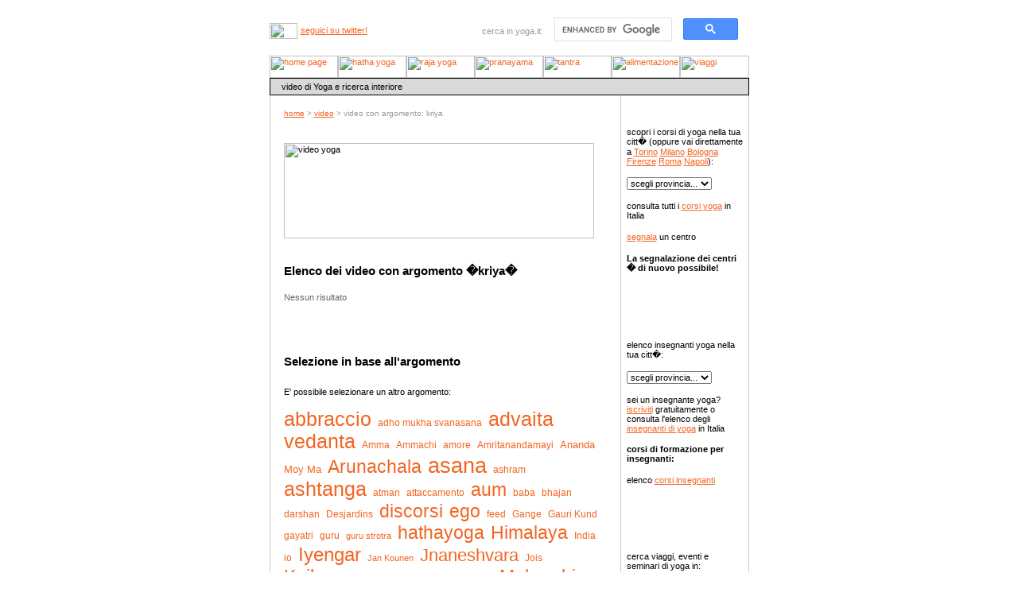

--- FILE ---
content_type: text/html; charset=UTF-8
request_url: https://www.yoga.it/video/tag/kriya/
body_size: 6656
content:
<!DOCTYPE HTML PUBLIC "-//W3C//DTD HTML 4.0 Transitional//EN">



<html>
<head>
	
	<title>Video kriya - video :: yoga .it</title>
	<link rel=stylesheet type="text/css" href="/css/standard.css">	
	<meta http-equiv="Content-type" content="text/html; charset=iso-8859-1" />
<meta http-equiv="Content-Language" content="it" />
<meta name="ROBOTS" content="ALL" />
<meta name="author" content="karmaweb" />
<meta name="description" content="video di Yoga e ricerca interiore: elenco dei video con argomento kriya" />
<meta name="keywords" content="video yoga kriya" />
<meta name="MSSmartTagsPreventParsing" content="true" />

<!-- Begin Cookie Consent plugin by Silktide - http://silktide.com/cookieconsent -->
<script type="text/javascript">
    window.cookieconsent_options = {"message":"Questo sito o i servizi terzi da questo sito utilizzati si avvalgono di cookie necessari al funzionamento ed utili alle finalit� illustrate nella cookie policy. Chiudendo questo banner o continuando la navigazione in altra maniera, acconsenti all'uso dei cookie.","dismiss":"Accetto","learnMore":"Leggi di pi�","link":"/cookie.php","theme":"dark-top"};
</script>

<script type="text/javascript" src="/j/cookieconsent.min.js"></script>
<!-- End Cookie Consent plugin --></head>

<body>

<!-- inizio barra dei menu -->

<table border="0" cellspacing="0" cellpadding="0" align="center" width="603">
<tr>
<td colspan="2" style=""><a href="http://twitter.com/yogapuntoit"><img src="/i/icon-twitter.gif" width="35" height="20" alt="Segui Yoga.it su Twitter" class="twitter-image" /></a><a href="http://twitter.com/yogapuntoit" class="twitter-link">seguici su twitter!</a></td>
<td colspan="2" style="text-align:right;vertical-align:middle;padding:0;"><span class="dimmer">cerca in yoga.it:</span></td>
<td colspan="3" style="text-align:right;vertical-align:middle;padding:0;">
<script>
  (function() {
    var cx = '016831809514104921922:czpzlkf-yfw';
    var gcse = document.createElement('script');
    gcse.type = 'text/javascript';
    gcse.async = true;
    gcse.src = (document.location.protocol == 'https:' ? 'https:' : 'http:') +
        '//cse.google.com/cse.js?cx=' + cx;
    var s = document.getElementsByTagName('script')[0];
    s.parentNode.insertBefore(gcse, s);
  })();
</script>
<gcse:search></gcse:search>
</td>
</tr>
<tr>
	<td><a href="/"><img src="/i/yoga_tab_off.gif" alt="home page" width="86" height="28" border="0"></a></td>
	<td><a href="/hatha-yoga/"><img src="/i/hatha_tab_off.gif" alt="hatha yoga" width="86" height="28" border="0"></a></td>
	<td><a href="/raja-yoga/"><img src="/i/raja_tab_off.gif" alt="raja yoga" width="86" height="28" border="0"></a></td>
	<td><a href="/pranayama/"><img src="/i/prana_tab_off.gif" alt="pranayama" width="86" height="28" border="0"></a></td>
	<td><a href="/tantra/"><img src="/i/tantra_tab_off.gif" alt="tantra" width="86" height="28" border="0"></a></td>
	<td><a href="/alimentazione/"><img src="/i/alimentazione_tab_off.gif" alt="alimentazione" width="86" height="28" border="0"></a></td>
	<td><a href="/viaggi/"><img src="/i/viaggi_tab_off.gif" alt="viaggi" width="87" height="28" border="0"></a></td>
</tr>
</table>

<table border="0" cellspacing="0" cellpadding="0" align="center" width="603">
<tr>
	<td colspan="3" bgcolor="#000000"><img src="/i/dot.gif" width="603" height="1" border="0"></td>
</tr>
<tr>
	<td bgcolor="#000000"><img src="/i/dot.gif" width="1" height="1" border="0"></td>
	<td width="601" height="20" bgcolor="#d9d9d9" class=""><img src="/i/freccia_p_n.gif" width="4" height="6" border="0" hspace="5">video di Yoga e ricerca interiore</td>
	<td bgcolor="#000000"><img src="/i/dot.gif" width="1" height="1" border="0"></td>
</tr>
<tr>
	<td colspan="3" bgcolor="#000000"><img src="/i/dot.gif" width="603" height="1" border="0"></td>
</tr>
</table>
<!-- fine barra dei menu -->

<!-- inizio tabella principale -->
<table width="603" border="0" cellspacing="0" cellpadding="0" align="center">
<tr>
  <td width="1" bgcolor="#cccccc"><img src="/i/dot.gif" width="1" border="0"></td>
	<!-- content cell starts -->
  <td width="440" valign="top">
	
	<table width="440" border="0" cellpadding="15">
	<tr>
		  <td class="breadCrumbTrail"><a href="/">home</a> > <a href="/video/">video</a> > video con argomento: kriya </td>
	</tr>
  <!-- internal table starts -->	
	<tr>
		<td><img src="/i/title_video.png" alt="video yoga" width="390" height="120" border="0"></td>
	</tr>
    <tr>
  	<td>
		<h2>Elenco dei video con argomento �kriya�</h2>
    <ul id="videolistthumb">
    <span class="dim">Nessun risultato</span>    </ul>
		</td>
  </tr>
  <tr>
  	<td>
		<p><h2>Selezione in base all'argomento</h2></p>
		<p>E' possibile selezionare un altro argomento:</p>
		<div id="tagcloud"><a href="/video/tag/abbraccio/" style="font-size: 219%">abbraccio</a> <a href="/video/tag/adho-mukha-svanasana/" style="font-size: 110%">adho mukha svanasana</a> <a href="/video/tag/advaita-vedanta/" style="font-size: 219%">advaita vedanta</a> <a href="/video/tag/amma/" style="font-size: 111%">Amma</a> <a href="/video/tag/ammachi/" style="font-size: 108%">Ammachi</a> <a href="/video/tag/amore/" style="font-size: 110%">amore</a> <a href="/video/tag/amritanandamayi/" style="font-size: 107%">Amritanandamayi</a> <a href="/video/tag/ananda-moy-ma/" style="font-size: 113%">Ananda Moy Ma</a> <a href="/video/tag/arunachala/" style="font-size: 208%">Arunachala</a> <a href="/video/tag/asana/" style="font-size: 242%">asana</a> <a href="/video/tag/ashram/" style="font-size: 105%">ashram</a> <a href="/video/tag/ashtanga/" style="font-size: 220%">ashtanga</a> <a href="/video/tag/atman/" style="font-size: 107%">atman</a> <a href="/video/tag/attaccamento/" style="font-size: 109%">attaccamento</a> <a href="/video/tag/aum/" style="font-size: 207%">aum</a> <a href="/video/tag/baba/" style="font-size: 106%">baba</a> <a href="/video/tag/bhajan/" style="font-size: 107%">bhajan</a> <a href="/video/tag/darshan/" style="font-size: 109%">darshan</a> <a href="/video/tag/desjardins/" style="font-size: 104%">Desjardins</a> <a href="/video/tag/discorsi/" style="font-size: 206%">discorsi</a> <a href="/video/tag/ego/" style="font-size: 206%">ego</a> <a href="/video/tag/feed/" style="font-size: 108%">feed</a> <a href="/video/tag/gange/" style="font-size: 109%">Gange</a> <a href="/video/tag/gauri-kund/" style="font-size: 106%">Gauri Kund</a> <a href="/video/tag/gayatri/" style="font-size: 105%">gayatri</a> <a href="/video/tag/guru/" style="font-size: 108%">guru</a> <a href="/video/tag/guru-strotra/" style="font-size: 102%">guru strotra</a> <a href="/video/tag/hathayoga/" style="font-size: 206%">hathayoga</a> <a href="/video/tag/himalaya/" style="font-size: 205%">Himalaya</a> <a href="/video/tag/india/" style="font-size: 109%">India</a> <a href="/video/tag/io/" style="font-size: 110%">io</a> <a href="/video/tag/iyengar/" style="font-size: 215%">Iyengar</a> <a href="/video/tag/jan-kounen/" style="font-size: 102%">Jan Kounen</a> <a href="/video/tag/jnaneshvara/" style="font-size: 196%">Jnaneshvara</a> <a href="/video/tag/jois/" style="font-size: 107%">Jois</a> <a href="/video/tag/kailasa/" style="font-size: 203%">Kailasa</a> <a href="/video/tag/kailash/" style="font-size: 106%">Kailash</a> <a href="/video/tag/krishnamacharya/" style="font-size: 108%">Krishnamacharya</a> <a href="/video/tag/kriya/" style="font-size: 109%">kriya</a> <a href="/video/tag/maharshi/" style="font-size: 202%">Maharshi</a> <a href="/video/tag/manasa-sarovara/" style="font-size: 106%">Manasa Sarovara</a> <a href="/video/tag/mandukya/" style="font-size: 199%">Mandukya</a> <a href="/video/tag/mantra/" style="font-size: 250%">mantra</a> <a href="/video/tag/meditazione/" style="font-size: 225%">meditazione</a> <a href="/video/tag/migrazioni/" style="font-size: 102%">migrazioni</a> <a href="/video/tag/miseria/" style="font-size: 104%">miseria</a> <a href="/video/tag/monte/" style="font-size: 104%">monte</a> <a href="/video/tag/nisargadatta/" style="font-size: 111%">Nisargadatta</a> <a href="/video/tag/nityananda/" style="font-size: 208%">Nityananda</a> <a href="/video/tag/om/" style="font-size: 109%">om</a> <a href="/video/tag/origini/" style="font-size: 102%">origini</a> <a href="/video/tag/paramhansa/" style="font-size: 202%">paramhansa</a> <a href="/video/tag/patanjali/" style="font-size: 203%">Patanjali</a> <a href="/video/tag/pattabhi/" style="font-size: 105%">Pattabhi</a> <a href="/video/tag/pranayama/" style="font-size: 206%">pranayama</a> <a href="/video/tag/pratica/" style="font-size: 107%">pratica</a> <a href="/video/tag/preghiera/" style="font-size: 109%">preghiera</a> <a href="/video/tag/purnima/" style="font-size: 109%">purnima</a> <a href="/video/tag/rama/" style="font-size: 206%">Rama</a> <a href="/video/tag/ramana/" style="font-size: 107%">Ramana</a> <a href="/video/tag/ramdas/" style="font-size: 104%">Ramdas</a> <a href="/video/tag/rishikesh/" style="font-size: 103%">Rishikesh</a> <a href="/video/tag/rss/" style="font-size: 107%">RSS</a> <a href="/video/tag/sai-baba/" style="font-size: 118%">sai Baba</a> <a href="/video/tag/satsang/" style="font-size: 108%">satsang</a> <a href="/video/tag/satya/" style="font-size: 105%">satya</a> <a href="/video/tag/seta/" style="font-size: 101%">seta</a> <a href="/video/tag/shiva/" style="font-size: 108%">Shiva</a> <a href="/video/tag/silenzio/" style="font-size: 200%">silenzio</a> <a href="/video/tag/sivananda/" style="font-size: 106%">Sivananda</a> <a href="/video/tag/spezie/" style="font-size: 100%">spezie</a> <a href="/video/tag/sridharanandha/" style="font-size: 192%">Sridharanandha</a> <a href="/video/tag/storia/" style="font-size: 104%">storia</a> <a href="/video/tag/sutra/" style="font-size: 213%">sutra</a> <a href="/video/tag/swami/" style="font-size: 104%">swami</a> <a href="/video/tag/se/" style="font-size: 108%">sè</a> <a href="/video/tag/tempo/" style="font-size: 197%">tempo</a> <a href="/video/tag/teoria/" style="font-size: 107%">teoria</a> <a href="/video/tag/upanishad/" style="font-size: 199%">Upanishad</a> <a href="/video/tag/varanasi/" style="font-size: 102%">Varanasi</a> <a href="/video/tag/veda/" style="font-size: 201%">veda</a> <a href="/video/tag/vedanta/" style="font-size: 108%">vedanta</a> <a href="/video/tag/vinyasa/" style="font-size: 201%">vinyasa</a> <a href="/video/tag/yogananda/" style="font-size: 218%">Yogananda</a> <a href="/video/tag/yukteswar/" style="font-size: 104%">Yukteswar</a> </div>							

		</td>
  </tr>
  <tr>
  	<td><a href="/video/">Mostra tutti i video</a> disponibili.</td>
  </tr>
    <!-- internal table ends -->
  <tr>
  	<td></td>
  </tr>
	<tr>
		<td>
		<!-- focus table starts -->
		<table width="400" border="0" cellpadding="0" cellspacing="0">
		<tr>
			<td colspan="3" width="400" height="1" bgcolor="#cccccc"><img src="/i/dot.gif" width="400" height="1"></td>
		</tr>
		<tr>
			<td width="1" height="1" bgcolor="#cccccc"><img src="/i/dot.gif" width="1" height="1"></td>
			<td>
			<!-- internal table starts-->
			<table width="398" border="0" cellpadding="10" cellspacing="0" bgcolor="#cc3300">
			<tr> 
				<td class="white">
				<h2>Segnalazione video</h2>
    		<p>Per segnalare un video, un problema tecnico, un link errato o un'eventuale violazione di copyright si prega di <a href="/contacts.php" style="color: #ffffff">contattate</a> la redazione, grazie.</p>
				</td>
			</tr>
			</table>
			<!-- internal table ends-->
			</td>
			<td width="1" height="1" bgcolor="#cccccc"><img src="/i/dot.gif" width="1" height="1"></td>
		</tr>
		<tr>
			<td colspan="3" width="400" height="1" bgcolor="#cccccc"><img src="/i/dot.gif" width="400" height="1"></td>
		</tr>
		</table>
		<!-- focus table ends -->
		</td>
	</tr>
	</table>
    </td>
		<!-- content cell ends -->
    <td width="1" bgcolor="#cccccc"><img src="/i/dot.gif" width="1" border="0"></td>
    <td width="160" valign="top" align="center">
  	<!-- search tables start -->
  	<!-- centers table starts -->

	<form name="centerfinder">
	<table width="160" border="0" cellpadding="7" cellspacing="0">
	<tr>
		<td>
        <h3 id="centri">Corsi yoga</h3>
        scopri i corsi di yoga nella tua citt� (oppure vai direttamente a <a href="/centri/torino/">Torino</a> <a href="/centri/milano/">Milano</a> <a href="/centri/bologna/">Bologna</a> <a href="/centri/firenze/">Firenze</a> <a href="/centri/roma/">Roma</a> <a href="/centri/napoli/">Napoli</a>):
        </td>
	</tr>
	<tr>
		<td>
    <select onchange="window.open(this.options[this.selectedIndex].value,'_top')">
    <option value="/">scegli provincia...</option>
    <option value="/centri/agrigento/">Agrigento</option>
<option value="/centri/alessandria/">Alessandria</option>
<option value="/centri/ancona/">Ancona</option>
<option value="/centri/aosta/">Aosta</option>
<option value="/centri/arezzo/">Arezzo</option>
<option value="/centri/ascoli-piceno/">Ascoli Piceno</option>
<option value="/centri/asti/">Asti</option>
<option value="/centri/avellino/">Avellino</option>
<option value="/centri/bari/">Bari</option>
<option value="/centri/belluno/">Belluno</option>
<option value="/centri/benevento/">Benevento</option>
<option value="/centri/bergamo/">Bergamo</option>
<option value="/centri/biella/">Biella</option>
<option value="/centri/bologna/">Bologna</option>
<option value="/centri/bolzano/">Bolzano</option>
<option value="/centri/brescia/">Brescia</option>
<option value="/centri/brindisi/">Brindisi</option>
<option value="/centri/cagliari/">Cagliari</option>
<option value="/centri/caltanissetta/">Caltanissetta</option>
<option value="/centri/campobasso/">Campobasso</option>
<option value="/centri/carbonia-iglesias/">Carbonia-Iglesias</option>
<option value="/centri/caserta/">Caserta</option>
<option value="/centri/catania/">Catania</option>
<option value="/centri/catanzaro/">Catanzaro</option>
<option value="/centri/chieti/">Chieti</option>
<option value="/centri/como/">Como</option>
<option value="/centri/cosenza/">Cosenza</option>
<option value="/centri/cremona/">Cremona</option>
<option value="/centri/crotone/">Crotone</option>
<option value="/centri/cuneo/">Cuneo</option>
<option value="/centri/ferrara/">Ferrara</option>
<option value="/centri/firenze/">Firenze</option>
<option value="/centri/foggia/">Foggia</option>
<option value="/centri/forli-cesena/">Forlì - Cesena</option>
<option value="/centri/frosinone/">Frosinone</option>
<option value="/centri/genova/">Genova</option>
<option value="/centri/grosseto/">Grosseto</option>
<option value="/centri/imperia/">Imperia</option>
<option value="/centri/la-spezia/">La Spezia</option>
<option value="/centri/latina/">Latina</option>
<option value="/centri/lecce/">Lecce</option>
<option value="/centri/lecco/">Lecco</option>
<option value="/centri/livorno/">Livorno</option>
<option value="/centri/lodi/">Lodi</option>
<option value="/centri/lucca/">Lucca</option>
<option value="/centri/macerata/">Macerata</option>
<option value="/centri/mantova/">Mantova</option>
<option value="/centri/massa-carrara/">Massa-Carrara</option>
<option value="/centri/matera/">Matera</option>
<option value="/centri/messina/">Messina</option>
<option value="/centri/milano/">Milano</option>
<option value="/centri/modena/">Modena</option>
<option value="/centri/monza-brianza/">Monza Brianza</option>
<option value="/centri/napoli/">Napoli</option>
<option value="/centri/novara/">Novara</option>
<option value="/centri/nuoro/">Nuoro</option>
<option value="/centri/olbia-tempio/">Olbia-Tempio</option>
<option value="/centri/oristano/">Oristano</option>
<option value="/centri/padova/">Padova</option>
<option value="/centri/palermo/">Palermo</option>
<option value="/centri/parma/">Parma</option>
<option value="/centri/pavia/">Pavia</option>
<option value="/centri/perugia/">Perugia</option>
<option value="/centri/pesaro-urbino/">Pesaro Urbino</option>
<option value="/centri/pescara/">Pescara</option>
<option value="/centri/piacenza/">Piacenza</option>
<option value="/centri/pisa/">Pisa</option>
<option value="/centri/pordenone/">Pordenone</option>
<option value="/centri/potenza/">Potenza</option>
<option value="/centri/prato/">Prato</option>
<option value="/centri/ragusa/">Ragusa</option>
<option value="/centri/ravenna/">Ravenna</option>
<option value="/centri/reggio-calabria/">Reggio Calabria</option>
<option value="/centri/reggio-emilia/">Reggio Emilia</option>
<option value="/centri/rieti/">Rieti</option>
<option value="/centri/rimini/">Rimini</option>
<option value="/centri/roma/">Roma</option>
<option value="/centri/salerno/">Salerno</option>
<option value="/centri/sassari/">Sassari</option>
<option value="/centri/savona/">Savona</option>
<option value="/centri/siena/">Siena</option>
<option value="/centri/siracusa/">Siracusa</option>
<option value="/centri/taranto/">Taranto</option>
<option value="/centri/teramo/">Teramo</option>
<option value="/centri/terni/">Terni</option>
<option value="/centri/torino/">Torino</option>
<option value="/centri/trapani/">Trapani</option>
<option value="/centri/trento/">Trento</option>
<option value="/centri/treviso/">Treviso</option>
<option value="/centri/trieste/">Trieste</option>
<option value="/centri/udine/">Udine</option>
<option value="/centri/varese/">Varese</option>
<option value="/centri/venezia/">Venezia</option>
<option value="/centri/verbania/">Verbania</option>
<option value="/centri/verona/">Verona</option>
<option value="/centri/vicenza/">Vicenza</option>
<option value="/centri/viterbo/">Viterbo</option>
		
		</select>
		</td>
	</tr>
	<tr>
		<td>
		<p>consulta tutti i <a href="/centri/">corsi yoga</a> in Italia</p>
                <p><a href="/segnala-centro.php" rel="nofollow">segnala</a> un centro</p>
                <p><strong>La segnalazione dei centri � di nuovo possibile!</strong></p>
		<!-- <p class="dim">Nota: NON � possibile inserire associazioni che <strong>tengano i propri corsi presso altri centri o strutture</strong>. E' possibile segnalare solo centri in cui l'insegnamento dello Yoga rappresenti l'<strong>attivit� principale</strong></p> -->
		</td>
	</tr>
	</table>
	</form>

<!-- centers table ends -->
<img src="/i/column_division_154.gif" height="1" width="154" border="0" vspace="10"><br>
<!-- teachers table starts -->

	<form name="teacherfinder">
	<table width="160" border="0" cellpadding="7" cellspacing="0">
	<tr>
		<td>
        <h3 id="insegnanti">Insegnanti yoga</h3>
        elenco insegnanti yoga nella tua citt�:
        </td>
	</tr>
	<tr>
		<td>
		<select onchange="window.open(this.options[this.selectedIndex].value,'_top')">
		<option value="/">scegli provincia...</option>
    <option value="/insegnanti/agrigento/">Agrigento</option>
<option value="/insegnanti/alessandria/">Alessandria</option>
<option value="/insegnanti/ancona/">Ancona</option>
<option value="/insegnanti/aosta/">Aosta</option>
<option value="/insegnanti/arezzo/">Arezzo</option>
<option value="/insegnanti/ascoli-piceno/">Ascoli Piceno</option>
<option value="/insegnanti/asti/">Asti</option>
<option value="/insegnanti/avellino/">Avellino</option>
<option value="/insegnanti/bari/">Bari</option>
<option value="/insegnanti/belluno/">Belluno</option>
<option value="/insegnanti/benevento/">Benevento</option>
<option value="/insegnanti/bergamo/">Bergamo</option>
<option value="/insegnanti/biella/">Biella</option>
<option value="/insegnanti/bologna/">Bologna</option>
<option value="/insegnanti/bolzano/">Bolzano</option>
<option value="/insegnanti/brescia/">Brescia</option>
<option value="/insegnanti/brindisi/">Brindisi</option>
<option value="/insegnanti/cagliari/">Cagliari</option>
<option value="/insegnanti/caltanissetta/">Caltanissetta</option>
<option value="/insegnanti/campobasso/">Campobasso</option>
<option value="/insegnanti/carbonia-iglesias/">Carbonia-Iglesias</option>
<option value="/insegnanti/caserta/">Caserta</option>
<option value="/insegnanti/catania/">Catania</option>
<option value="/insegnanti/catanzaro/">Catanzaro</option>
<option value="/insegnanti/chieti/">Chieti</option>
<option value="/insegnanti/como/">Como</option>
<option value="/insegnanti/cosenza/">Cosenza</option>
<option value="/insegnanti/cremona/">Cremona</option>
<option value="/insegnanti/crotone/">Crotone</option>
<option value="/insegnanti/cuneo/">Cuneo</option>
<option value="/insegnanti/enna/">Enna</option>
<option value="/insegnanti/ferrara/">Ferrara</option>
<option value="/insegnanti/firenze/">Firenze</option>
<option value="/insegnanti/foggia/">Foggia</option>
<option value="/insegnanti/forli-cesena/">Forlì - Cesena</option>
<option value="/insegnanti/frosinone/">Frosinone</option>
<option value="/insegnanti/genova/">Genova</option>
<option value="/insegnanti/gorizia/">Gorizia</option>
<option value="/insegnanti/grosseto/">Grosseto</option>
<option value="/insegnanti/imperia/">Imperia</option>
<option value="/insegnanti/l-aquila/">L'Aquila</option>
<option value="/insegnanti/la-spezia/">La Spezia</option>
<option value="/insegnanti/latina/">Latina</option>
<option value="/insegnanti/lecce/">Lecce</option>
<option value="/insegnanti/lecco/">Lecco</option>
<option value="/insegnanti/livorno/">Livorno</option>
<option value="/insegnanti/lodi/">Lodi</option>
<option value="/insegnanti/lucca/">Lucca</option>
<option value="/insegnanti/macerata/">Macerata</option>
<option value="/insegnanti/mantova/">Mantova</option>
<option value="/insegnanti/massa-carrara/">Massa-Carrara</option>
<option value="/insegnanti/matera/">Matera</option>
<option value="/insegnanti/messina/">Messina</option>
<option value="/insegnanti/milano/">Milano</option>
<option value="/insegnanti/modena/">Modena</option>
<option value="/insegnanti/monza-brianza/">Monza Brianza</option>
<option value="/insegnanti/napoli/">Napoli</option>
<option value="/insegnanti/novara/">Novara</option>
<option value="/insegnanti/nuoro/">Nuoro</option>
<option value="/insegnanti/olbia-tempio/">Olbia-Tempio</option>
<option value="/insegnanti/oristano/">Oristano</option>
<option value="/insegnanti/padova/">Padova</option>
<option value="/insegnanti/palermo/">Palermo</option>
<option value="/insegnanti/parma/">Parma</option>
<option value="/insegnanti/pavia/">Pavia</option>
<option value="/insegnanti/perugia/">Perugia</option>
<option value="/insegnanti/pesaro-urbino/">Pesaro Urbino</option>
<option value="/insegnanti/piacenza/">Piacenza</option>
<option value="/insegnanti/pisa/">Pisa</option>
<option value="/insegnanti/pistoia/">Pistoia</option>
<option value="/insegnanti/pordenone/">Pordenone</option>
<option value="/insegnanti/potenza/">Potenza</option>
<option value="/insegnanti/prato/">Prato</option>
<option value="/insegnanti/ragusa/">Ragusa</option>
<option value="/insegnanti/ravenna/">Ravenna</option>
<option value="/insegnanti/reggio-calabria/">Reggio Calabria</option>
<option value="/insegnanti/reggio-emilia/">Reggio Emilia</option>
<option value="/insegnanti/rieti/">Rieti</option>
<option value="/insegnanti/rimini/">Rimini</option>
<option value="/insegnanti/roma/">Roma</option>
<option value="/insegnanti/rovigo/">Rovigo</option>
<option value="/insegnanti/salerno/">Salerno</option>
<option value="/insegnanti/sassari/">Sassari</option>
<option value="/insegnanti/savona/">Savona</option>
<option value="/insegnanti/siena/">Siena</option>
<option value="/insegnanti/siracusa/">Siracusa</option>
<option value="/insegnanti/sondrio/">Sondrio</option>
<option value="/insegnanti/taranto/">Taranto</option>
<option value="/insegnanti/teramo/">Teramo</option>
<option value="/insegnanti/terni/">Terni</option>
<option value="/insegnanti/torino/">Torino</option>
<option value="/insegnanti/trapani/">Trapani</option>
<option value="/insegnanti/trento/">Trento</option>
<option value="/insegnanti/treviso/">Treviso</option>
<option value="/insegnanti/trieste/">Trieste</option>
<option value="/insegnanti/udine/">Udine</option>
<option value="/insegnanti/varese/">Varese</option>
<option value="/insegnanti/venezia/">Venezia</option>
<option value="/insegnanti/verbania/">Verbania</option>
<option value="/insegnanti/vercelli/">Vercelli</option>
<option value="/insegnanti/verona/">Verona</option>
<option value="/insegnanti/vibo-valentia/">Vibo Valentia</option>
<option value="/insegnanti/vicenza/">Vicenza</option>
<option value="/insegnanti/viterbo/">Viterbo</option>
		
		</select>
		</td>
	</tr>
	<tr>
		<td>sei un insegnante yoga? <a href="/iscrizione-insegnante.php" rel="nofollow">iscriviti</a> gratuitamente o consulta l'elenco degli <a href="/insegnanti/">insegnanti di yoga</a> in Italia</td>
	</tr>
	<!-- <tr>
		<td class="dim">nota: � possibile iscriversi solo se si � in possesso di un diploma rilasciato da una scuola riconosciuta a livello nazionale</td>
	</tr> -->
	<tr>
		<td>
		<p><strong>corsi di formazione per insegnanti:</strong></p>
		<p>elenco <a href="/corsi-formazione-insegnanti/">corsi insegnanti</a></p>
		</td>
	</tr>
	</table>
	</form>

<!-- teachers table ends -->
<img src="/i/column_division_154.gif" height="1" width="154" border="0" vspace="10"><br>
<!-- events table starts -->

	<form action="/eventi/" method="post">
	<table width="160" border="0" cellpadding="7" cellspacing="0">
	<tr>
		<td>
        <h3 id="eventi">Eventi e seminari yoga</h3>
        cerca viaggi, eventi e seminari di yoga in:
        </td>
	</tr>
	<tr>
		<td>
		<select name="regionSlug" size="1">
		<option value="">Tutte le regioni</option>
    		
		</select>
		</td>
	</tr>
	<tr>
		<td>
		<input name="" type="image" src="/i/button_search_light.png" alt="cerca" width="70" height="19" border="0">
		</td>
	</tr>
	<tr>
		<td><a href="/segnala-evento.php" rel="nofollow">segnala</a> un evento o guarda <a href="/eventi/">tutti gli eventi</a></td>
	</tr>
	<tr>
		<td><strong>i prossimi appuntamenti</strong>:</td>
	</tr>
  	<tr>
		<td>mostra <a href="/eventi/">tutti gli eventi</a></td>
	</tr>
	<tr>
		<td class="smalldim">0 eventi in calendario</td>
	</tr>
	</table>
	</form>
	
<!-- events table ends -->
  	<!-- search tables end -->
  	</td>
    <td width="1" bgcolor="#cccccc"><img src="/i/dot.gif" width="1" border="0"></td>
</tr>
<tr>
    <td colspan="5" bgcolor="#cccccc"><img src="/i/dot.gif" height="1" border="0"></td>
</tr>
</table>
<!-- fine tabella principale -->

<!-- footer table starts -->
<table width="603" border="0" cellspacing="0" cellpadding="0" align="center">
<tr>
	<td><img src="/i/dot.gif" height="10" width="10" border="0"></td>
</tr>
<tr>
	<td class="footer" align="center"><a href="/">yoga.it</a> :: <a href="/hatha-yoga/">hatha yoga</a> :: <a href="/raja-yoga/">raja yoga</a> :: <a href="/pranayama/">pranayama</a> :: <a href="/alimentazione/">alimentazione</a> :: <a href="/tantra/">tantra</a> :: <a href="/viaggi/">viaggi</a></td>
</tr>
<tr>
	<td><img src="/i/dot.gif" height="5" width="5" border="0"></td>
</tr>
<tr>
	<td class="footer" align="center"><a href="/forum/index.php">forum</a> :: <a href="/video/">video</a> :: <a href="javascript:void(0);" onClick="glossaryWin = window.open('/glossary.php','glossario','scrollbars=yes,toolbar=no,status=no,resizable=no,location=no,menubar=no,width=420,height=370'); glossaryWin.focus();">glossario</a> :: <a href="/contacts.php">contatti</a> :: <a href="/aboutus.php">chi siamo</a> :: <a href="/cookie.php">informativa cookie</a> :: <a href="/statistiche.php">statistiche di accesso</a></td>
</tr>
<tr>
	<td><img src="/i/dot.gif" height="5" width="5" border="0"></td>
</tr>
<tr>
	<td class="footer" align="center">progetto di <a href="http://www.karmaweb.it">karmaweb</a> - p.iva 01834430181<!-- - <a href="http://www.the-secret-il-segreto.it">the secret - il segreto</a>--></td>
</tr>
<tr>
	<td><img src="/i/dot.gif" height="10" width="10" border="0"></td>
</tr>
<tr>
	<td class="footer" align="center">
  <!--Creative Commons License-->
  i contenuti a firma della redazione di Yoga.it sono pubblicati secondo la <a rel="license" href="http://creativecommons.org/licenses/by-nc-nd/2.5/it/deed.it">licenza Creative Commons</a>
  <!--/Creative Commons License-->
  <!-- <rdf:RDF xmlns="http://web.resource.org/cc/" xmlns:dc="http://purl.org/dc/elements/1.1/" xmlns:rdf="http://www.w3.org/1999/02/22-rdf-syntax-ns#" xmlns:rdfs="http://www.w3.org/2000/01/rdf-schema#">
	<Work rdf:about="">
		<license rdf:resource="http://creativecommons.org/licenses/by-nc-nd/2.5/it/" />
	</Work>
	<License rdf:about="http://creativecommons.org/licenses/by-nc-nd/2.5/it/">
  	<permits rdf:resource="http://web.resource.org/cc/Reproduction"/>
  	<permits rdf:resource="http://web.resource.org/cc/Distribution"/>
  	<requires rdf:resource="http://web.resource.org/cc/Notice"/>
  	<requires rdf:resource="http://web.resource.org/cc/Attribution"/>
  	<prohibits rdf:resource="http://web.resource.org/cc/CommercialUse"/>
	</License>
	</rdf:RDF> -->
	</td>
</tr>
<tr>
	<td><img src="/i/dot.gif" height="10" width="10" border="0"></td>
</tr>
</table>
<script>
  (function(i,s,o,g,r,a,m){i['GoogleAnalyticsObject']=r;i[r]=i[r]||function(){
  (i[r].q=i[r].q||[]).push(arguments)},i[r].l=1*new Date();a=s.createElement(o),
  m=s.getElementsByTagName(o)[0];a.async=1;a.src=g;m.parentNode.insertBefore(a,m)
  })(window,document,'script','//www.google-analytics.com/analytics.js','ga');

  ga('create', 'UA-6314446-3', 'auto');
  ga('send', 'pageview');

</script>
<!-- footer table ends -->

</body>
</html>


--- FILE ---
content_type: text/css
request_url: https://www.yoga.it/css/standard.css
body_size: 2833
content:
html, body {
	font-family: Verdana, Geneva, Arial, helvetica, sans-serif; /* Georgia, 'Times New Roman', Times, Serif; */
	font-size: small;
	color: #000;
	background-color: #fff;
}

h1  {
	font-size: 1.4em;
	padding: 0 0 .6em 0;
}

h2  {
	font-size: 1.3em;
	padding: 0 0 .6em 0;
}

h1.video  {
	font-size: 1.4em;
	font-weight: bold;
	color: #c30;
	padding: 10px 0 10px 26px;
	margin: 0;
	background-repeat: no-repeat;
	background-position: 0 50%;
  background-image: url(../i/icon_video.gif);
}

h3  {
	font-size: 1.2em;
	padding: 1em 0 .6em 0;
}

h1, h2, h3  {
	margin: 0;
}

h2.eventTitle  {
	font-weight: bold;
	color: #cc3300;
}

h2.eventTitleBig  {
	font-size: 1.6em;
	font-weight: bold;
	color: #c30;
}

h4  {
	font-size: 0.8em;
	text-transform: uppercase;
	font-weight: bold;
}

h5  {
	font-size: 0.8em;
	text-transform: uppercase;
	font-weight: normal;
}

p {
	margin-top: 0px;
	margin-bottom: 15px;
}

td {
	font-size: .7em;
}


form  {
	margin: 0px;
}

input, textarea, select  {
	font-family: Verdana, Geneva, Arial, helvetica, sans-serif; /* Georgia, 'Times New Roman', Times, Serif; */
	font-size: 1em;
}

.imgBorder {
	border: 1px solid #999999;
}

.imgBorder2 {
	padding: 2px;
	border: 2px solid #ddd;
}

.caption {
font-size: 0.8em;
color:#666;
}

.table_focus_border {
	border: 1px solid #cccccc;
}

.table_privacy_border {
	border: 1px solid #cccccc;
}

.table_submit_border {
	border: 1px solid #cccccc;
}

.table_border {
	border: 1px solid #cccccc;
}

.bookDetails  {
	margin-top: 30px;
	margin-bottom: 15px;
	color: #000000;
	border: 1px solid #cccccc;
	background-color: #e0e0e0;
	padding: 10px;
}

.box  {
	margin-top: 30px;
	margin-bottom: 15px;
	color: #fff;
	border: 1px solid #cccccc;
	background-color: #f26522;
	padding: 10px;
}

.authorTitle  {
	font-size: 1.4em;
	font-weight: bold;
	padding: 0;
	margin: 0 0 .5em 0;
}

.sectionArticleTitle  {
	padding: 0;
	margin: 0 0 0.5em 0;
}

h2.sectionArticleTitle a {
	text-decoration:none;
	color:#000;
}
h2.sectionArticleTitle a:hover {
	color:#f26522;
}

.articleTitle  {
	font-size: 1.4em;
	font-weight: bold;
	padding: 0;
	margin: 0 0 .5em 0;
}

.articleSubTitle  {
	font-size: 1.2em;
	font-weight: normal;
	color: #999;
	padding: 0;
	margin: 0 0 .5em 0;
}

.articleSection  {
	font-size: 11px;
	font-weight: bold;
	color: #000000;
}

.subSectionText, .subSubSectionText {
	line-height: 1.5;
}

.subSubSectionText_title  {
	font-size: 14px;
	font-weight: bold;
	color: #cc3300;
}

.subSectionArticleList_title  {
	font-size: 11px;
	font-weight: bold;
	color: #666666;
}

.subSubSectionArticleList_title  {
	font-size: 11px;
	font-weight: bold;
	color: #666666;
}

.breadCrumbTrail  {
	font-size: 10px;
	color: #999999;
}

.date  {
	color: #999;
}

.sanskrit  {
	font-size: 18px;
	color: #666666;
}

.iast  {
	font-size: 1.2em;
	line-height: 1.5;
}

.glossaryTerm  {
	font-size: 1.8em;
	font-weight: bold;
	color: #cc3300;
}

.sanskritSutra  {
	font-size: 12px;
	font-weight: bold;
	color: #cc3333;
}
.italianSutra  {
	font-size: 10px;
	font-weight: bold;
	color: #000000;
}

.recipeItem  {
	font-size: 11px;
	font-weight: bold;
	color: #ccaa00;
}

.article  {
	font-size: 0.8em;
	line-height: 1.5;
}


.eventTitleList  {
	margin: 10px 0;
	padding: 1em 0;
	font-size: 1em;
	font-weight: bold;
	color: #c30;
}

.eventFocus {
  border: 1px dotted #f96;
	background-color: #f6f6f6;
	padding: 10px;
}

#bookfinder, #videofinder {
	padding-top: 20px;
	border-top: 1px dotted #ddd;
}

#concorso {
	padding-bottom: 20px;
	border-bottom: 1px dotted #ddd;
}

#concorso h3 a {
	text-decoration: none;
	color: #c30;
}

#concorso img {
	margin: 5px 0 10px 0;
}

#bookfinder h3, #videofinder h3, #concorso h3 {
	font-size: 1.4em;
	font-weight: bold;
	color: #c30;
}

.bigTitle {
	font-size: 1.8em;
	font-weight: bold;
	color: #c30;
}
.big {
	font-size: 14px;
}

.centerName, .organizationName, .teacherName {
	font-size: 1.8em;
	font-weight: bold;
	color: #c30;
}

.centerNameList_bold  {
	font-size: 11px;
	font-weight: bold;
	color: #cc3300;
}

.centerNameList_normal  {
	font-size: 11px;
	font-weight: bold;
	color: #666666;
}

.centerCategoryTitleList_normal  {
	font-size: 12px;
	font-weight: bold;
	color: #000000;
	text-transform: uppercase;
}

.teacherNameList_bold  {
	font-size: 11px;
	font-weight: bold;
	color: #cc3300;
}

.teacherNameList_normal  {
	font-size: 11px;
	font-weight: bold;
	color: #666666;
}

.payoff  {
	font-weight: bold;
	color: #ffffff;
}

.footer  {
	font-size: .7em;
	color: #666;
}

.smallFooter  {
	font-size: 9px;
	color: #666666;
}

.white  {
	color: #ffffff;
}

.dim  {
	color: #666666;
}

.dimmer  {
	color: #999999;
}

.dimmest  {
	color: #cccccc;
}

.smallDim {
	font-size: .7em;
	color: #999;
}

.feed {
  background:url(../i/icon-feed.gif) no-repeat 0 3px;
  margin: 0 0 1em 0;
  padding:4px 0 4px 24px;
}

ol.footNote {
	font-size: 80%;
	color: #666;
	margin: 0;
  padding: 0 0 0 2em;
}

ol.footNote a {
	color: #666;
}

.formErrorAlert  {
	font-size: 140%;
	font-weight: bold;
	color: #000;
}

.formError  {
	color: #cc3300;
        font-weight: bold;
}

.whitearrow {
	padding: 1px 0 1px 14px;
	margin: 0;
	border: 0;
  background-image: url(../i/freccia_p_b.gif);
	background-repeat: no-repeat;
	background-position: 0px 5px;
}
.print {
	font-size: 1em;
	padding: 5px 0 5px 25px;
	border: 0;
  background-image: url(../i/icon_printer.gif);
	background-repeat: no-repeat;
	background-position: 5px 60%;
}
.glossary {
	font-size: 1em;
	padding: 5px 0 5px 25px;
	border: 0;
  background-image: url(../i/icon-page.gif);
	background-repeat: no-repeat;
	background-position: 5px 60%;
}
.tag {
	font-size: 1em;
	padding: 5px 0 5px 25px;
	border: 0;
  background-image: url(../i/icon-tag.gif);
	background-repeat: no-repeat;
	background-position: 5px 5px;
}

.cart {
	font-size: 1em;
	padding: 5px 0 5px 25px;
	border: 0;
  background-image: url(../i/icon_cart.gif);
	background-repeat: no-repeat;
	background-position: 0% 60%;
}

a:visited  {
	color: #f26522;
}

a:active  {
	color: #f26522;
}

a:hover  {
	color: #f26522;
}

a:link  {
	color: #f26522;
	text-decoration: underline;
}

#license {
	width: 200px;
	border: 0;
	border-top: 1px solid #cccccc;
	border-style: dotted;
	padding: 5px 7px 7px 10px;
	text-align: center;
	clear: both;
	font-size: 10px;
}

.qt {
	border: 1px dotted #ccc;
	padding: 10px;
	margin: 0 0 20px 0;
	font-size: .9em;
	font-style: italic;
	color: #666;
}

.nb {
	padding: 0 0 0 2em;
	margin: 2em 0;
	font-size: 1em;
	font-weight: bold;
	color: #c33;
	border-left: 2px solid #ccc;
}

#tagcloud {
margin: 10px 0;
}
#tagcloud a {
text-decoration: none;
margin: 0 5px 0 0;
}

#centercloud {
margin: 20px 0;
padding: 20px 0 0 0;
border-top: 1px dotted #ccc;
line-height: 1.5;
}
#centercloud a {
text-decoration: none;
margin: 0 5px 0 0;
}

/**************/
/* pagination */
/**************/


div.pagination {
	padding: 3px;
	margin: 3px;
}

div.pagination a {
	padding: 2px 5px 2px 5px;
	margin: 2px;
	border: 1px solid #999;
	text-decoration: none; /* no underline */
	color: #d9622b;
}
div.pagination a:hover, div.pagination a:active {
	border: 1px solid #d9622b;
	color: #000;
}
div.pagination span.current {
	padding: 2px 5px 2px 5px;
	margin: 2px;
  border: 1px solid #d9622b;
  font-weight: bold;
  background-color: #d9622b;
  color: #fff;
	}
div.pagination span.disabled {
  padding: 2px 5px 2px 5px;
  margin: 2px;
  border: 1px solid #eee;
  color: #ddd;
	}

/* immagini titoli */

h3#centri {
    margin: 5px 0 10px 0;
	padding: 18px 0 0 0; /* altezza dell'immagine */
    overflow: hidden;
  	line-height: 160%; /* se da qualche parte impostiamo line-height poi il ripiazzo dell'immagine lascia una traccia di testo a meno che non si specifichi anche qui un line-height elevato */
    background-image: url(../i/column_title_free_clubs.gif);
    background-repeat: no-repeat;

	height: 0px !important; /* per la maggior parte dei browser */
    height /**/:18px; /* per il non corretto box model di IE5.5 - lo spazio fra height e il commento � importante */
}

h3#insegnanti {
    margin: 5px 0 10px 0;
	padding: 19px 0 0 0; /* altezza dell'immagine */
    overflow: hidden;
  	line-height: 160%; /* se da qualche parte impostiamo line-height poi il ripiazzo dell'immagine lascia una traccia di testo a meno che non si specifichi anche qui un line-height elevato */
    background-image: url(../i/column_title_free_teachers.png);
    background-repeat: no-repeat;

	height: 0px !important; /* per la maggior parte dei browser */
    height /**/:19px; /* per il non corretto box model di IE5.5 - lo spazio fra height e il commento � importante */
}

h3#eventi {
    margin: 5px 0 10px 0;
	padding: 19px 0 0 0; /* altezza dell'immagine */
    overflow: hidden;
  	line-height: 160%; /* se da qualche parte impostiamo line-height poi il ripiazzo dell'immagine lascia una traccia di testo a meno che non si specifichi anche qui un line-height elevato */
    background-image: url(../i/column_title_free_events.gif);
    background-repeat: no-repeat;

	height: 0px !important; /* per la maggior parte dei browser */
    height /**/:19px; /* per il non corretto box model di IE5.5 - lo spazio fra height e il commento � importante */
}

h4#bibliografia {
    margin: 5px 0 10px 0;
	padding: 19px 0 0 0; /* altezza dell'immagine */
    overflow: hidden;
  	line-height: 160%; /* se da qualche parte impostiamo line-height poi il ripiazzo dell'immagine lascia una traccia di testo a meno che non si specifichi anche qui un line-height elevato */
    background-image: url(../i/column_title_bibliography.gif);
    background-repeat: no-repeat;

	height: 0px !important; /* per la maggior parte dei browser */
    height /**/:19px; /* per il non corretto box model di IE5.5 - lo spazio fra height e il commento � importante */
}

/* -----------------------------------*/
/* --------------- lists -------------*/
/* -----------------------------------*/

ul {
	list-style-type: circle;
}

li {
	margin-bottom: 10px;
}

#videolist, #videolistthumb, #booklistthumb {
	list-style-type: none;
	margin: 0;
	padding: 10px 0 20px 0;
}

#videolist li {
	color: #000;
	font-size: 1em;
	padding-left: 26px;
	line-height: 1.5;
	background-repeat: no-repeat;
	background-position: 0 5px;
}

#videolistthumb li, #booklistthumb li {
	color: #000;
	font-size: 1em;
	line-height: 1.5;
	padding: 10px 0;
	margin: 0;
	clear: both;
}

#videolistthumb img {
	float: left;
	padding: 0;
	margin: 0 10px 10px 0;
	border: 0;
}

#booklistthumb img {
	float: left;
	padding: 2px;
	margin: 0 10px 10px 0;
	border: 1px solid #ccc;
}

#videolist .video {
  background-image: url(../i/icon_video.gif);
}

ul.arrow, ul.arrowblack {
  margin: 5px 0 20px 0;
  padding: 0;
  list-style: none;
}
ul.arrow li, ul.arrowblack li {
  padding: .2em 0 .2em 1.2em;
	margin-bottom: 0;
  line-height: 1.4em;
}

ul.arrow li {
  background: url(../i/freccia_p_b.gif) no-repeat 0 60%;
}

ul.arrowblack li {
  background: url(../i/freccia_p_n.gif) no-repeat 0 60%;
}

/* ***** */
/* FORUM */
/* ***** */

.myvipcode  {
	color: #00bd00;
}

.dimAndSmall  {
	font-size: 10px;
	color: #666666;
}
.catDesc  {
	padding-top: 30px;
	padding-bottom: 10px;
	font-style: normal;
	font-weight: bold;
	color: #f26522;
}
.tableHeader  {
	font-style: normal;
	font-weight: bold;
}
.posterName  {
	font-style: normal;
	font-weight: bold;
	color: #f26522;
}

.postDetails  {
	font-style: normal;
	font-weight: normal;
	color: #666666;
}

.postBody  {
	font-size: 0.8em;
	line-height: 1.5;
}

.postBodyForm  {
	font-size: 1.2em;
	line-height: 1.5;
}

.quote {
	color: #999;
	line-height: 1.5;
}

.formSection  {
	font-size: 1em;
	font-style: normal;
	font-weight: bold;
	color: #f26522;
	padding-right: 20px;
	padding-top: 40px;
}

.formSectionDesc  {
	padding-bottom: 30px;
}

.formInputText  {
	font-style: normal;
	font-weight: normal;
	color: #666666;
}

.faqBlockTitle  {
	font-weight: bold;
	color: #333333;
}
/* -----------------------------------*/
/* ------------- twitter -------------*/
/* -----------------------------------*/

.twitter-image {
    vertical-align:middle;
    border:0;
    padding: 0 4px 0 0;
}
.twitter-link {
    font-size:1.0em;
    font-style: normal;
}
a.retweet { vertical-align: 25%; font-family:"Trebuchet MS", Helvetica, sans-serif; font-size: 90%; color: #424242; text-decoration: none; border: 0px; }
a.retweet span { color: #fff; background: #95cd3c; padding: 0 2px; margin:0; border: 1px solid #80b62a; -moz-border-radius: 2px; -webkit-border-radius: 2px; border-radius: 2px; }
a.vert { display: block; text-align: center; font-size: 16px; float: left; margin: 4px; }
a.retweet strong.vert { display: block; margin-bottom: 4px; background: #F5F5F5; border: 1px solid #EEE; -moz-border-radius: 3px; -webkit-border-radius: 3px; border-radius: 3px; padding: 3px; }
a.retweet span.vert { display: block; font-size: 12px; margin-left: 0px; }


--- FILE ---
content_type: text/plain
request_url: https://www.google-analytics.com/j/collect?v=1&_v=j102&a=1062601580&t=pageview&_s=1&dl=https%3A%2F%2Fwww.yoga.it%2Fvideo%2Ftag%2Fkriya%2F&ul=en-us%40posix&dt=Video%20kriya%20-%20video%20%3A%3A%20yoga%20.it&sr=1280x720&vp=1280x720&_u=IEBAAEABAAAAACAAI~&jid=1441471069&gjid=1031832238&cid=1164829364.1768846251&tid=UA-6314446-3&_gid=1278104264.1768846251&_r=1&_slc=1&z=1556195130
body_size: -449
content:
2,cG-YNMMQ4CZV3